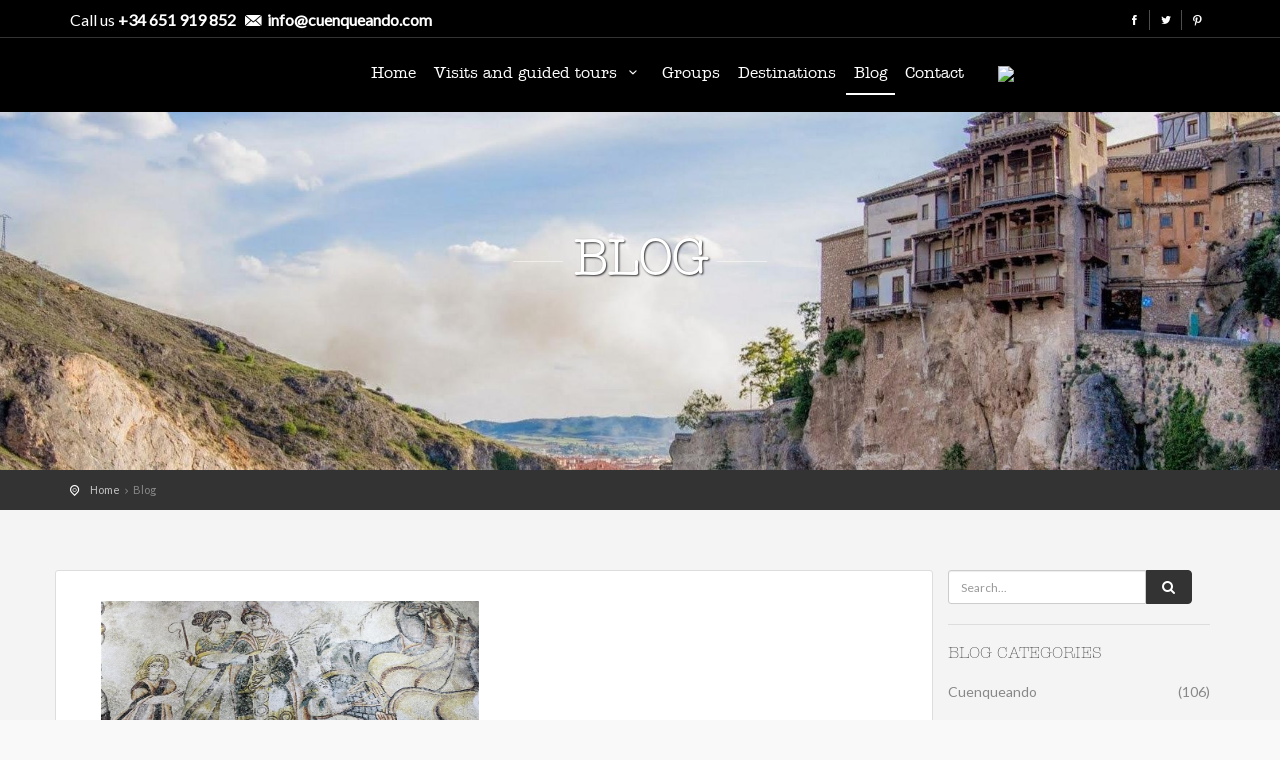

--- FILE ---
content_type: text/html; charset=UTF-8
request_url: https://www.cuenqueando.com/en/blog/etiqueta/642/tour-from-madrid
body_size: 7573
content:


<!DOCTYPE html>
<!--[if IE 8]><html class="ie ie8"> <![endif]-->
<!--[if IE 9]><html class="ie ie9"> <![endif]-->
<html lang="en">

<head>
    <meta charset="utf-8">
    <meta http-equiv="X-UA-Compatible" content="IE=edge">
    <meta name="viewport" content="width=device-width, initial-scale=1">
    
    <title>Blog - Cuenqueando</title>
	<meta name="description" content="Blog - Cuenqueando">
	<meta name="keywords" content="Blog - Cuenqueando">

	<meta name="title" property="og:title" content="Blog - Cuenqueando" />
	<meta property='og:type' content='article'/>
	<meta property="og:description" content="Blog - Cuenqueando" />
	<meta property="article:section" content="Blog de noticias" />
	<meta property="og:url" content="https://www.cuenqueando.com/en/blog/etiqueta/642/tour-from-madrid" />
	<meta property="og:image" content="https://www.cuenqueando.com/statics/pageheader415-1.jpg">
	
		
		
	<meta property="og:locale" content="en_EN"/>
	<meta property="og:site_name" content="Cuenqueando"/>
	<meta name="theme-color" content="#000000">
    <link rel="shortcut icon" href="https://www.cuenqueando.com/favicon.png" type="image/png">
    <link rel="apple-touch-icon" type="image/x-icon" href="https://www.cuenqueando.com/img/apple-touch-icon-57x57-precomposed2.png">
    <link rel="apple-touch-icon" type="image/x-icon" sizes="72x72" href="https://www.cuenqueando.com/img/apple-touch-icon-72x72-precomposed2.png">
    <link rel="apple-touch-icon" type="image/x-icon" sizes="114x114" href="https://www.cuenqueando.com/img/apple-touch-icon-114x114-precomposed2.png">
    <link rel="apple-touch-icon" type="image/x-icon" sizes="144x144" href="https://www.cuenqueando.com/img/apple-touch-icon-144x144-precomposed2.png">
	<link href="https://www.cuenqueando.com/icon-hires.png" rel="icon" sizes="192x192" />
	<link href="https://www.cuenqueando.com/icon-normal.png" rel="icon" sizes="128x128" />
	<meta name="apple-mobile-web-app-capable" content="yes">
	<meta name="apple-mobile-web-app-status-bar-style" content="black">
	<meta name="apple-mobile-web-app-title" content="Cuenqueando">
	<meta name="mobile-web-app-capable" content="yes">
	
    <link href="https://fonts.googleapis.com/css?family=Gochi+Hand|Lato:300,400|Montserrat:400,400i,700,700i" rel="stylesheet">
    <link href="https://www.cuenqueando.com/css/base.css" rel="stylesheet">
    <!--<link rel="stylesheet" type="text/css" href="https://www.cuenqueando.com/rev-slider-files/fonts/pe-icon-7-stroke/css/pe-icon-7-stroke.css">
	<link rel="stylesheet" type="text/css" href="https://www.cuenqueando.com/rev-slider-files/fonts/font-awesome/css/font-awesome.css">-->
    <link rel="stylesheet" type="text/css" href="https://www.cuenqueando.com/rev-slider-files/css/settings.css">
	<link href="https://www.cuenqueando.com/css/tabs_home.css" rel="stylesheet">
    
		<link href="https://www.cuenqueando.com/css/blog.css" rel="stylesheet">
	
		
	<link href="https://www.cuenqueando.com/css/date_time_picker.css" rel="stylesheet">
	<link href="https://www.cuenqueando.com/css/skins/square/grey.css" rel="stylesheet">
	
	<link href="https://www.cuenqueando.com/css/slider-pro.min.css" rel="stylesheet">
	
	<script src='https://www.google.com/recaptcha/api.js'></script>
	<style>
		.tp-caption.NotGeneric-Title,
		.NotGeneric-Title {
			color: rgba(255, 255, 255, 1.00);
			font-size: 70px;
			line-height: 70px;
			font-weight: 800;
			font-style: normal;
			text-decoration: none;
			background-color: transparent;
			border-color: transparent;
			border-style: none;
			border-width: 0px;
			border-radius: 0 0 0 0px
		}

		.tp-caption.NotGeneric-SubTitle,
		.NotGeneric-SubTitle {
			color: rgba(255, 255, 255, 1.00);
			font-size: 13px;
			line-height: 20px;
			font-weight: 500;
			font-style: normal;
			text-decoration: none;
			background-color: transparent;
			border-color: transparent;
			border-style: none;
			border-width: 0px;
			border-radius: 0 0 0 0px;
			letter-spacing: 4px
		}

		.tp-caption.NotGeneric-Icon,
		.NotGeneric-Icon {
			color: rgba(255, 255, 255, 1.00);
			font-size: 30px;
			line-height: 30px;
			font-weight: 400;
			font-style: normal;
			text-decoration: none;
			background-color: rgba(0, 0, 0, 0);
			border-color: rgba(255, 255, 255, 0);
			border-style: solid;
			border-width: 0px;
			border-radius: 0px 0px 0px 0px;
			letter-spacing: 3px
		}

		.tp-caption.NotGeneric-Button,
		.NotGeneric-Button {
			color: rgba(255, 255, 255, 1.00);
			font-size: 14px;
			line-height: 14px;
			font-weight: 500;
			font-style: normal;
			text-decoration: none;
			background-color: rgba(0, 0, 0, 0);
			border-color: rgba(255, 255, 255, 0.50);
			border-style: solid;
			border-width: 1px;
			border-radius: 0px 0px 0px 0px;
			letter-spacing: 3px
		}

		.tp-caption.NotGeneric-Button:hover,
		.NotGeneric-Button:hover {
			color: #FFF!important;
			text-decoration: none;
			background-color: transparent!important;
			border-color: rgba(255, 255, 255, 1.00)!important;
			border-style: solid!important;
			border-width: 2px!important;
			box-shadow:2px 2px 2px #111;
		}
	</style>

    <!--[if lt IE 9]>
      <script src="js/html5shiv.min.js"></script>
      <script src="js/respond.min.js"></script>
    <![endif]-->
	

	<script async src="https://www.googletagmanager.com/gtag/js?id=UA-116757489-9"></script>
	<script>
	  window.dataLayer = window.dataLayer || [];
	  function gtag(){dataLayer.push(arguments);}
	  gtag('js', new Date());

	  gtag('config', 'UA-116757489-9');
	</script>

	

</head>

<body>

    <div class="layer"></div>

    <header>
        <div id="top_line">
            <div class="container">
                <div class="row">
                    <div class="col-md-8 col-sm-12 col-xs-12" style="font-size:16px;">
						Call us <strong><a style="color:#FFF;" href="tel:+34 651 919 852">+34 651 919 852</a></strong>
						&nbsp;<i class="ml-20 icon-email"></i><strong> <a style="color:#FFF;" href="mailto:info@cuenqueando.com">info@cuenqueando.com</a></strong>
					</div>
					
				
					<div class="col-md-4 col-sm-6 col-xs-6">
                        <ul id="top_links">
                            
												
							<li><a target="_blank" href="https://www.facebook.com/viajescuenqueando/"><i class="icon-facebook"></i></a></li>
							
													
							<li><a target="_blank" href="https://twitter.com/cuenqueando"><i class="icon-twitter"></i></a></li>
							
													
							<li><a target="_blank" href="https://es.pinterest.com/cuenqueando/"><i class="icon-pinterest"></i></a></li>
							
							                            
                        </ul>
                    </div>
					
                    
                    <div class="col-md-6 col-sm-6 col-xs-6">
                        <ul style="display:none;" id="top_links">
                            <li>
                                <div class="dropdown dropdown-access">
                                    <li class="flag"><a  href="https://www.cuenqueando.com/es/blog"><img src='https://www.cuenqueando.com/img/lang_es.png' width="20px"> ES</a></li>
                                    <li class="flag"><a class='active' href="https://www.cuenqueando.com/en/blog"><img src='https://www.cuenqueando.com/img/lang_en.png' width="20px"> EN</a></li>
                                    <li class="flag"><a  href="https://www.cuenqueando.com/pt/blog"><img src='https://www.cuenqueando.com/img/lang_pt.png' width="20px"> PT</a></li>
                                </div><!-- End Dropdown access -->
                            </li>
                           
                        </ul>
                    </div>
                </div>
            </div>
        </div>
        
        <div class="container">
            <div class="row">
                <div class="col-md-3 col-sm-3 col-xs-3">
                    <div id="logo_home">
                    	<h1><a href="https://www.cuenqueando.com/en" title="Cuenqueando travel template">Cuenqueando</a></h1>
                    </div>
                </div>
                <nav class="col-md-9 col-sm-9 col-xs-9">
                    <a class="cmn-toggle-switch cmn-toggle-switch__htx open_close" href="javascript:void(0);"><span>Menu mobile</span></a>
                    <div class="main-menu">
                        <div id="header_menu">
                            <img src="https://www.cuenqueando.com/img/logo-admin.png" width="160" height="34" alt="Cuenqueando" data-retina="true">
                        </div>
                        <a href="#" class="open_close" id="close_in"><i class="icon_set_1_icon-77"></i></a>
                        <ul>
                            <li class="">
                                <a href="https://www.cuenqueando.com/en" >Home </a>
                            </li>

							
                            <li class="submenu ">
                                <a href="javascript:void(0);" class="show-submenu">Visits and guided tours <i class="icon-down-open-mini"></i></a>
                                <ul>
                                    
																		
											<li><a style="color:#000!important;" href="https://www.cuenqueando.com/en/tours/cuenca">Departure from Cuenca</a>
											
																								
																							</li>
																					
																			
											<li><a style="color:#000!important;" href="https://www.cuenqueando.com/en/tours/desde-madrid">Departure from Desde Madrid</a>
											
																								
																							</li>
																					
																			
											<li><a style="color:#000!important;" href="https://www.cuenqueando.com/en/tours/huete">Departure from Huete</a>
											
																								
																							</li>
																					
																			
											<li><a style="color:#000!important;" href="https://www.cuenqueando.com/en/tours/otros-destinos">Departure from Otros destinos</a>
											
																								
																							</li>
																					
										                                    
                                </ul>
                            </li>
																				
                            
														
							<li class="">
                                <a href="https://www.cuenqueando.com/en/grupos" >Groups </a>
                            </li>
							
							<li class="">
                                <a href="https://www.cuenqueando.com/en/destinos" >Destinations </a>
                            </li>
														
                            <li class=" active ">
                                <a href="https://www.cuenqueando.com/en/blog" >Blog </a>
                            </li>
							
                            <li class="">
                                <a href="https://www.cuenqueando.com/en/contacto" >Contact </a>
							</li>
							
														
								<li>
									<a href="https://www.cuenqueando.com/es/blog" > <img src="https://www.cuenqueando.com/img/flags/es.png" width="22px" style="margin: 0em 1em;"> </a>
								</li>
							
														
							
                        </ul>
                    </div>
                    
                </nav>
            </div>
        </div>
	</header>
	
		<div style="display:none;" id="socialside">
	
	<li><a target="_blank" href="https://www.facebook.com/viajescuenqueando/"><i class="icon-facebook"></i></a></li>
	
	
	<li><a target="_blank" href="https://twitter.com/cuenqueando"><i class="icon-twitter"></i></a></li>
	
	
	<li><a target="_blank" href="https://es.pinterest.com/cuenqueando/"><i class="icon-pinterest"></i></a></li>
	
					
	</div>
	
<section class="parallax-window" data-parallax="scroll" data-image-src="https://www.cuenqueando.com/statics/pageheader415-1.jpg" data-natural-width="1400" data-natural-height="470">
		<div class="parallax-content-1">
			<div class="animated fadeInDown">
				<h1>Blog</h1>
				<p></p>
			</div>
		</div>
	</section>
	<!-- End section -->

	<main>
		<div id="position">
			<div class="container">
				<ul>
					<li><a href="https://www.cuenqueando.com/en">Home</a>
					</li>
					
					<li>Blog</li>
				</ul>
			</div>
		</div>
		<!-- End position -->
		
		<div class="container margin_60">
			<div class="row">
			
				<div class="col-md-9 col-xs-12 col-xs-offset-0">
					<div class="row box_style_1">
						
												
						
						<div class="col-md-6 col-xs-12 post">
														<a href="https://www.cuenqueando.com/en/blog/486/tour-of-the-roman-empire-from-madrid" title="Tour of the Roman Empire from Madrid">
								<img width="100%" src="https://www.cuenqueando.com/statics/post486-1.jpg" alt="Tour of the Roman Empire from Madrid" class="img-responsive">
							</a>
														<div class="post_info clearfix">
								<div class="post-left">
									<ul>
										<li><i class="icon-calendar-empty"></i> publicado <span>16.02.2023</span>
										</li>
										<li><i class="icon-inbox-alt"></i> por <a href="#">Cuenqueando</a>
										</li>

																				<li>

										
											<i class="icon-tag"></i> <a class="tag_link" href="https://www.cuenqueando.com/en/blog/etiqueta/639/tour-desde-madrid">tour desde Madrid</a><a class="tag_link" href="https://www.cuenqueando.com/en/blog/etiqueta/640/arqueologia">arqueologia</a><a class="tag_link" href="https://www.cuenqueando.com/en/blog/etiqueta/641/tour">tour</a><a class="tag_link" href="https://www.cuenqueando.com/en/blog/etiqueta/642/tour-from-madrid">tour from Madrid</a>										</li>

																				
									</ul>
								</div>
								
							</div>
							<a href="https://www.cuenqueando.com/en/blog/486/tour-of-the-roman-empire-from-madrid" title="Tour of the Roman Empire from Madrid"><h2>Tour of the Roman Empire from Madrid</h2></a>
							<p>We are opening with an exclusive tour of Cuenqueando through a trip to the Roman Empire!

After the success of the Cuenca Tour, the only regular</p>
							<a href="https://www.cuenqueando.com/en/blog/486/tour-of-the-roman-empire-from-madrid" class="btn_1">Keep reading</a>
						</div>
						<!-- end post -->

						
						
						
					</div>
					<!-- end box style -->
					<hr>

					<div class="col-md-12 text-center">
						<ul class="pagination">

														
										

													</ul>
						<!-- end pagination-->
					</div>
				</div>
				
                
                <aside class="col-md-3 col-xs-12 add_bottom_30">

					<div class="widget">
						<div class="input-group">
							<form method="POST" action="https://www.cuenqueando.com/en/blog" style="display:inline-flex;">
							<input type="text" class="form-control" name="s" value="" placeholder="Search...">
							<span class="input-group-btn">
							<button class="btn btn-default" type="submit" name="button_s" style="margin-left:0;"><i class="icon-search"></i></button>
							</form>
						</span>
						</div>
						<!-- /input-group -->
					</div>
					<!-- End Search -->
					<hr>
					<div class="widget" id="cat_blog">
						<h4>Blog categories</h4>
						<ul>

                                                <li>
                            <a href="https://www.cuenqueando.com/en/blog/categoria/1/cuenqueando">Cuenqueando                            <span style="float:right;">(106)</span>
                            </a>
                        </li>
                                                </ul>
					</div>
					<!-- End widget -->

					<hr>

					<div class="widget">
						<h4>Visits and guided <span>tours</span></h4>
						

						
							
								<div class="row">
								<div class="col-md-2">
									<a href="https://www.cuenqueando.com/en/tours/huete/44/sanabrio-cave-in-huete"><img src="https://www.cuenqueando.com/statics/tour44-3.jpg" style="width:32px;margin-top:5px;margin-bottom: 8px;"> </a>
								</div>
								<div class="col-md-10" style="padding-top:2px;">
									<a href="https://www.cuenqueando.com/en/tours/huete/44/sanabrio-cave-in-huete">Sanabrio Cave in Huete </a>
								</div>
								
								</div>
							
						
							
								<div class="row">
								<div class="col-md-2">
									<a href="https://www.cuenqueando.com/en/tours/desde-madrid/17/excursion-to-cuenca-from-madrid-with-ent"><img src="https://www.cuenqueando.com/statics/tour17-3.jpg" style="width:32px;margin-top:5px;margin-bottom: 8px;"> </a>
								</div>
								<div class="col-md-10" style="padding-top:2px;">
									<a href="https://www.cuenqueando.com/en/tours/desde-madrid/17/excursion-to-cuenca-from-madrid-with-ent">Excursion to Cuenca from Madrid with entrance to the Hanging Houses </a>
								</div>
								
								</div>
							
						
							
								<div class="row">
								<div class="col-md-2">
									<a href="https://www.cuenqueando.com/en/tours/otros-destinos/94/"><img src="https://www.cuenqueando.com/statics/tour94-3.jpg" style="width:32px;margin-top:5px;margin-bottom: 8px;"> </a>
								</div>
								<div class="col-md-10" style="padding-top:2px;">
									<a href="https://www.cuenqueando.com/en/tours/otros-destinos/94/"> </a>
								</div>
								
								</div>
							
						
							
								<div class="row">
								<div class="col-md-2">
									<a href="https://www.cuenqueando.com/en/tours/huete/45/guided-visit-to-huete-monumental-city"><img src="https://www.cuenqueando.com/statics/tour45-3.jpg" style="width:32px;margin-top:5px;margin-bottom: 8px;"> </a>
								</div>
								<div class="col-md-10" style="padding-top:2px;">
									<a href="https://www.cuenqueando.com/en/tours/huete/45/guided-visit-to-huete-monumental-city">Guided visit to Huete Monumental City </a>
								</div>
								
								</div>
							
						
							
								<div class="row">
								<div class="col-md-2">
									<a href="https://www.cuenqueando.com/en/tours/desde-madrid/95/"><img src="https://www.cuenqueando.com/statics/tour95-3.jpg" style="width:32px;margin-top:5px;margin-bottom: 8px;"> </a>
								</div>
								<div class="col-md-10" style="padding-top:2px;">
									<a href="https://www.cuenqueando.com/en/tours/desde-madrid/95/"> </a>
								</div>
								
								</div>
							
						
							
								<div class="row">
								<div class="col-md-2">
									<a href="https://www.cuenqueando.com/en/tours/desde-madrid/14/day-tour-to-cuenca-and-the-enchanted-cit"><img src="https://www.cuenqueando.com/statics/tour14-3.jpg" style="width:32px;margin-top:5px;margin-bottom: 8px;"> </a>
								</div>
								<div class="col-md-10" style="padding-top:2px;">
									<a href="https://www.cuenqueando.com/en/tours/desde-madrid/14/day-tour-to-cuenca-and-the-enchanted-cit">Day tour to Cuenca and the Enchanted City from Madrid </a>
								</div>
								
								</div>
							
						
							
								<div class="row">
								<div class="col-md-2">
									<a href="https://www.cuenqueando.com/en/tours/huete/43/huete-ethnographic-route"><img src="https://www.cuenqueando.com/statics/tour43-3.jpg" style="width:32px;margin-top:5px;margin-bottom: 8px;"> </a>
								</div>
								<div class="col-md-10" style="padding-top:2px;">
									<a href="https://www.cuenqueando.com/en/tours/huete/43/huete-ethnographic-route">Huete Ethnographic Route </a>
								</div>
								
								</div>
							
						
							
								<div class="row">
								<div class="col-md-2">
									<a href="https://www.cuenqueando.com/en/tours/desde-madrid/69/roman-empire-tour-from-madrid-segobriga-"><img src="https://www.cuenqueando.com/statics/tour69-3.jpg" style="width:32px;margin-top:5px;margin-bottom: 8px;"> </a>
								</div>
								<div class="col-md-10" style="padding-top:2px;">
									<a href="https://www.cuenqueando.com/en/tours/desde-madrid/69/roman-empire-tour-from-madrid-segobriga-">Roman Empire Tour from Madrid: Segóbriga, Noheda and Lapis Specularis Mines </a>
								</div>
								
								</div>
							
						
							
								<div class="row">
								<div class="col-md-2">
									<a href="https://www.cuenqueando.com/en/tours/cuenca/22/excursion-to-the-enchanted-city-with-tra"><img src="https://www.cuenqueando.com/statics/tour22-3.jpg" style="width:32px;margin-top:5px;margin-bottom: 8px;"> </a>
								</div>
								<div class="col-md-10" style="padding-top:2px;">
									<a href="https://www.cuenqueando.com/en/tours/cuenca/22/excursion-to-the-enchanted-city-with-tra">Excursion to the Enchanted City with transport </a>
								</div>
								
								</div>
							
						
							
								<div class="row">
								<div class="col-md-2">
									<a href="https://www.cuenqueando.com/en/tours/desde-madrid/33/don-quixote-tour"><img src="https://www.cuenqueando.com/statics/tour33-3.jpg" style="width:32px;margin-top:5px;margin-bottom: 8px;"> </a>
								</div>
								<div class="col-md-10" style="padding-top:2px;">
									<a href="https://www.cuenqueando.com/en/tours/desde-madrid/33/don-quixote-tour">Don Quixote Tour </a>
								</div>
								
								</div>
							
												
					</div>
					<!-- End widget -->
					<hr>
					<div class="widget tags">
						<h4>Tags</h4>

												<a href="https://www.cuenqueando.com/en/blog/etiqueta/617/hiking">hiking</a>
												<a href="https://www.cuenqueando.com/en/blog/etiqueta/616/la-alcarria">La Alcarria</a>
												<a href="https://www.cuenqueando.com/en/blog/etiqueta/625/hostel">hostel</a>
												<a href="https://www.cuenqueando.com/en/blog/etiqueta/629/cheap-hotels">cheap hotels</a>
												<a href="https://www.cuenqueando.com/en/blog/etiqueta/630/hotels">hotels</a>
												<a href="https://www.cuenqueando.com/en/blog/etiqueta/641/tour">tour</a>
												<a href="https://www.cuenqueando.com/en/blog/etiqueta/642/tour-from-madrid">tour from Madrid</a>
												<a href="https://www.cuenqueando.com/en/blog/etiqueta/648/tasting">tasting</a>
												<a href="https://www.cuenqueando.com/en/blog/etiqueta/649/trail">trail</a>
												<a href="https://www.cuenqueando.com/en/blog/etiqueta/650/alcarria">Alcarria</a>
												<a href="https://www.cuenqueando.com/en/blog/etiqueta/655/christmas">Christmas</a>
												<a href="https://www.cuenqueando.com/en/blog/etiqueta/656/ice-rink">ice rink</a>
												<a href="https://www.cuenqueando.com/en/blog/etiqueta/659/mushrooms">mushrooms</a>
												<a href="https://www.cuenqueando.com/en/blog/etiqueta/660/mycology">mycology</a>
												<a href="https://www.cuenqueando.com/en/blog/etiqueta/729/mycological-routes">mycological routes</a>
												<a href="https://www.cuenqueando.com/en/blog/etiqueta/790/celtiberian">Celtiberian</a>
												<a href="https://www.cuenqueando.com/en/blog/etiqueta/795/lapis-specularis">lapis specularis</a>
												<a href="https://www.cuenqueando.com/en/blog/etiqueta/798/roman-mines">roman mines</a>
												<a href="https://www.cuenqueando.com/en/blog/etiqueta/814/huete">Huete</a>
												<a href="https://www.cuenqueando.com/en/blog/etiqueta/818/towns">towns</a>
												<a href="https://www.cuenqueando.com/en/blog/etiqueta/869/aquarius">Aquarius</a>
												<a href="https://www.cuenqueando.com/en/blog/etiqueta/876/pride">pride</a>
												<a href="https://www.cuenqueando.com/en/blog/etiqueta/871/lgtbiq+">LGTBIQ+</a>
												<a href="https://www.cuenqueando.com/en/blog/etiqueta/872/j-b">J&B</a>
												<a href="https://www.cuenqueando.com/en/blog/etiqueta/888/restaurants">restaurants</a>
												<a href="https://www.cuenqueando.com/en/blog/etiqueta/889/terraces">terraces</a>
												<a href="https://www.cuenqueando.com/en/blog/etiqueta/890/gastronomy">gastronomy</a>
												<a href="https://www.cuenqueando.com/en/blog/etiqueta/904/guided-visits">Guided visits</a>
												<a href="https://www.cuenqueando.com/en/blog/etiqueta/905/museums">museums</a>
												<a href="https://www.cuenqueando.com/en/blog/etiqueta/906/free-for-children">free for children</a>
												<a href="https://www.cuenqueando.com/en/blog/etiqueta/910/truffle">Truffle</a>
												<a href="https://www.cuenqueando.com/en/blog/etiqueta/911/truffletourism">Truffletourism</a>
												<a href="https://www.cuenqueando.com/en/blog/etiqueta/909/gourmet">gourmet</a>
												<a href="https://www.cuenqueando.com/en/blog/etiqueta/513/cuenca">Cuenca</a>
												<a href="https://www.cuenqueando.com/en/blog/etiqueta/936/guided-visit">Guided visit</a>
												<a href="https://www.cuenqueando.com/en/blog/etiqueta/934/unesco">UNESCO</a>
												<a href="https://www.cuenqueando.com/en/blog/etiqueta/941/huete-land">Huete land</a>
												<a href="https://www.cuenqueando.com/en/blog/etiqueta/955/cuenca-mountain-range">Cuenca mountain Range</a>
												<a href="https://www.cuenqueando.com/en/blog/etiqueta/957/where-to-eat">where to eat</a>
												<a href="https://www.cuenqueando.com/en/blog/etiqueta/727/serrania-de-cuenca">Serranía de Cuenca</a>
												<a href="https://www.cuenqueando.com/en/blog/etiqueta/982/nature">nature</a>
												<a href="https://www.cuenqueando.com/en/blog/etiqueta/983/enchanted-city">Enchanted City</a>
												<a href="https://www.cuenqueando.com/en/blog/etiqueta/976/torcas">Torcas</a>
												<a href="https://www.cuenqueando.com/en/blog/etiqueta/977/las-majadas">Las Majadas</a>
												<a href="https://www.cuenqueando.com/en/blog/etiqueta/986/cuervo-river">Cuervo River</a>
												<a href="https://www.cuenqueando.com/en/blog/etiqueta/987/pathways">Pathways</a>
												<a href="https://www.cuenqueando.com/en/blog/etiqueta/991/charming-hotels">charming hotels</a>
												<a href="https://www.cuenqueando.com/en/blog/etiqueta/992/accommodation">accommodation</a>
												<a href="https://www.cuenqueando.com/en/blog/etiqueta/998/roman-villa-">Roman Villa </a>
												<a href="https://www.cuenqueando.com/en/blog/etiqueta/995/noheda">Noheda</a>
												<a href="https://www.cuenqueando.com/en/blog/etiqueta/1000/mosaics">mosaics</a>
												<a href="https://www.cuenqueando.com/en/blog/etiqueta/1001/archaeological-site">archaeological site</a>
												<a href="https://www.cuenqueando.com/en/blog/etiqueta/1006/archaelogical-sites">Archaelogical sites</a>
												<a href="https://www.cuenqueando.com/en/blog/etiqueta/1007/archaeology">archaeology</a>
												<a href="https://www.cuenqueando.com/en/blog/etiqueta/1008/roman-empire">Roman Empire</a>
												<a href="https://www.cuenqueando.com/en/blog/etiqueta/1018/cuenca-in-3-days">Cuenca in 3 days</a>
												<a href="https://www.cuenqueando.com/en/blog/etiqueta/1024/cuenca-accommodations">Cuenca accommodations</a>
												<a href="https://www.cuenqueando.com/en/blog/etiqueta/1025/boutique-hotel">Boutique hotel</a>
												<a href="https://www.cuenqueando.com/en/blog/etiqueta/1029/guided-tours">guided tours</a>
												<a href="https://www.cuenqueando.com/en/blog/etiqueta/1038/cheese">cheese</a>
												<a href="https://www.cuenqueando.com/en/blog/etiqueta/1039/manchego-cheese">Manchego cheese</a>
												<a href="https://www.cuenqueando.com/en/blog/etiqueta/1042/lgtbi-rural">LGTBI Rural</a>
												<a href="https://www.cuenqueando.com/en/blog/etiqueta/1041/lgtbi-">LGTBI </a>
												<a href="https://www.cuenqueando.com/en/blog/etiqueta/1049/plans-with-children">Plans with children</a>
												<a href="https://www.cuenqueando.com/en/blog/etiqueta/1050/lapis-sepecularis">Lapis sepecularis</a>
												<a href="https://www.cuenqueando.com/en/blog/etiqueta/1055/workshops">workshops</a>
												<a href="https://www.cuenqueando.com/en/blog/etiqueta/1057/archeology">archeology</a>
												<a href="https://www.cuenqueando.com/en/blog/etiqueta/1068/lavender">lavender</a>
												<a href="https://www.cuenqueando.com/en/blog/etiqueta/1069/lavender-visits">lavender visits</a>
												<a href="https://www.cuenqueando.com/en/blog/etiqueta/1070/lavender-fields">lavender fields</a>
												<a href="https://www.cuenqueando.com/en/blog/etiqueta/1125/cuenca-cathedral">Cuenca cathedral</a>
												<a href="https://www.cuenqueando.com/en/blog/etiqueta/1156/wine-tourism">wine tourism</a>
												<a href="https://www.cuenqueando.com/en/blog/etiqueta/1157/wineries">wineries</a>
												<a href="https://www.cuenqueando.com/en/blog/etiqueta/1216/alarcon">Alarcon</a>
												<a href="https://www.cuenqueando.com/en/blog/etiqueta/1246/natural-pools">natural pools</a>
												<a href="https://www.cuenqueando.com/en/blog/etiqueta/1389/best-plans">best plans</a>
												<a href="https://www.cuenqueando.com/en/blog/etiqueta/1391/abstract-art">Abstract Art</a>
												<a href="https://www.cuenqueando.com/en/blog/etiqueta/1392/spa">spa</a>
												<a href="https://www.cuenqueando.com/en/blog/etiqueta/975/ciudad-encantada">Ciudad Encantada</a>
												<a href="https://www.cuenqueando.com/en/blog/etiqueta/1396/tours">tours</a>
												<a href="https://www.cuenqueando.com/en/blog/etiqueta/1404/gastro">gastro</a>
												<a href="https://www.cuenqueando.com/en/blog/etiqueta/1401/tarancon">Tarancon</a>
												<a href="https://www.cuenqueando.com/en/blog/etiqueta/1403/feracam">FERACAM</a>
												<a href="https://www.cuenqueando.com/en/blog/etiqueta/1412/holy-week">holy week</a>
												<a href="https://www.cuenqueando.com/en/blog/etiqueta/1414/world-heritage-city">World Heritage City</a>
												<a href="https://www.cuenqueando.com/en/blog/etiqueta/1489/landscape">landscape</a>
												<a href="https://www.cuenqueando.com/en/blog/etiqueta/1490/excursions">excursions</a>
												<a href="https://www.cuenqueando.com/en/blog/etiqueta/1492/sustainable-tourism">sustainable tourism</a>
												<a href="https://www.cuenqueando.com/en/blog/etiqueta/1555/route-of-the-faces">Route of the Faces</a>
												<a href="https://www.cuenqueando.com/en/blog/etiqueta/1552/buendia">Buendia</a>
												<a href="https://www.cuenqueando.com/en/blog/etiqueta/1560/segobriga">Segobriga</a>
												<a href="https://www.cuenqueando.com/en/blog/etiqueta/1572/ucles-monastery">Ucles Monastery</a>
												<a href="https://www.cuenqueando.com/en/blog/etiqueta/1585/el-quijote">El Quijote</a>
											</div>
					<!-- End widget -->

				</aside>			</div>
			<!-- End row-->
		</div>
		<!-- End container -->
	</main>
	<!-- End main -->

    <footer class="" style="background:#000;">
        <div class="container">
            <div class="row">
                				
				<div class="col-md-3 col-sm-3">
                    <h3>Do you have any doubts?</h3>
                    <a href="tel://+34 651 919 852" id="phone">+34 651 919 852</a>
                    <a href="mailto:info@cuenqueando.com" id="email_footer">info@cuenqueando.com</a>
                    <a href="https://api.whatsapp.com/send?phone=34651919852&text=Contacto%20web%20Cuenqueando" id="chat_footer">We should talk through whatsapp?</a>
					<p><img src="https://www.cuenqueando.com/img/payments.png" width="231" height="30" alt="Image" data-retina="true" class="img-responsive">
					</p>
                </div>
                
				<div class="col-md-3 col-sm-3">
                    <h3>Links</h3>
                    <ul>
					  <li><a href="https://www.cuenqueando.com/en/contacto">Contact</a></li>
                      <li><a href="https://www.cuenqueando.com/en/terms-and-conditions">Terms & conditions</a></li>
                      <li><a href="https://www.cuenqueando.com/en/legal-notice">Legal notice</a></li>
                      <li><a href="https://www.cuenqueando.com/en/cookies-policy">Cookies policy</a></li>
					  <li><a href="https://www.cuenqueando.com/en/privacy-policy">privacy policy</a></li>
                        
                    </ul>
                </div>
				
				<div class="col-md-3 col-sm-3">
                    <h3>Visits and guided tours</h3>
                    <ul>

						                        <li><a href="https://www.cuenqueando.com/en/tours/cuenca">Departure from Cuenca</a></li>
						                        <li><a href="https://www.cuenqueando.com/en/tours/desde-madrid">Departure from Desde Madrid</a></li>
						                        <li><a href="https://www.cuenqueando.com/en/tours/huete">Departure from Huete</a></li>
						                        <li><a href="https://www.cuenqueando.com/en/tours/otros-destinos">Departure from Otros destinos</a></li>
						                        
                    </ul>
                </div>
                
                <div class="col-md-3 col-sm-6" id="newsletter">
					<h3>Newsletter</h3>
					<p>Receive all our news and offers.</p>

					<!-- Begin Mailchimp Signup Form -->
					<link href="//cdn-images.mailchimp.com/embedcode/slim-10_7.css" rel="stylesheet" type="text/css">
					<style type="text/css">
						#mc_embed_signup{background:#fff; clear:left; font:14px Helvetica,Arial,sans-serif; }
						/* Add your own Mailchimp form style overrides in your site stylesheet or in this style block.
						We recommend moving this block and the preceding CSS link to the HEAD of your HTML file. */
					</style>
					<div id="mc_embed_signup">
					<form action="https://cuenqueando.us9.list-manage.com/subscribe/post?u=7de7c8aeff42dfaeb114e8781&amp;id=d3d45a8e86" style="background-color:#000;padding:0;margin:0" method="post" id="mc-embedded-subscribe-form" name="mc-embedded-subscribe-form" class="validate" target="_blank" novalidate>
					<div id="mc_embed_signup_scroll">
					
					<input type="email" style="width:100%;" value="" name="EMAIL" class="email" id="mce-EMAIL" placeholder="email address" required>
					<!-- real people should not fill this in and expect good things - do not remove this or risk form bot signups-->
					<div style="position: absolute; left: -5000px;" aria-hidden="true"><input type="text" name="b_7de7c8aeff42dfaeb114e8781_d3d45a8e86" tabindex="-1" value=""></div>
					
					<div class="clear"><input type="submit" value="Suscríbete!" name="subscribe" id="mc-embedded-subscribe" class="button"></div>
					<small>Si te suscríbes desde este formulario, aceptas las comunicaciones comerciales vía email por parte de Cuenqueando. En todo momento podrás ejercer tu derecho de rectificación o cancelación de la suscripción.</small>
					</div>


									</div>

            </div><!-- End row -->
            </div><!-- End row -->

			<div class="row">

				<div class="col-md-6 col-xs-12">
								
					<img style="width:100%;margin-top:1em;" src="https://www.cuenqueando.com/img/logos-proyecto-financiado.png" usemap="#image-map">

					<map name="image-map">
						<area target="_blank" alt="Unión Europea" title="Unión Europea" href="https://ec.europa.eu/agriculture/rural-development-2014-2020_es" coords="337,769,337,552,1232,550,1234,769" shape="poly">
					</map>
	
					<!--<img style="margin:3em auto;" width="100%" src="https://www.cuenqueando.com/img/logos-proyecto-financiado.png"-->
				</div>

				<div class="col-md-3 col-xs-12" style="padding-top:1em;padding-bottom:3em;">
					<div id="fb-root"></div>
					<script async defer crossorigin="anonymous" src="https://connect.facebook.net/es_ES/sdk.js#xfbml=1&version=v3.3"></script>

					<div class="fb-page" data-href="https://www.facebook.com/viajescuenqueando/" data-tabs="timeline" data-width="400" data-height="426" data-small-header="false" data-adapt-container-width="true" data-hide-cover="false" data-show-facepile="true"><blockquote cite="https://www.facebook.com/viajescuenqueando/" class="fb-xfbml-parse-ignore"><a href="https://www.facebook.com/viajescuenqueando/">cuenqueando</a></blockquote></div>
				</div>
				
				<div class="col-md-3 col-xs-12" style="padding-top:1em;padding-bottom:3em;">
					<div class="instagram_card clearfix">
						<h4 class="">Instagram <strong>@cuenqueando</strong></h4>
						<div class="instagram-fee">
							<div class="row">
															</div>
							
						</div>
					</div>
				</div>

			</div>


            <div class="row">
                
                    <div id="social_footer">
					
											
						
						<ul>
						
													
							<li><a target="_blank" href="https://www.facebook.com/viajescuenqueando/"><i class="icon-facebook"></i></a></li>
							
													
							<li><a target="_blank" href="https://twitter.com/cuenqueando"><i class="icon-twitter"></i></a></li>
							
													
							<li><a target="_blank" href="https://es.pinterest.com/cuenqueando/"><i class="icon-pinterest"></i></a></li>
							
														
							
						</ul>
								
							
                        <p>© Cuenqueando 2025 <small>    Desarrollado por <a target="_blank" style="color: #fff!important;" href="https://www.serparalelo.com">SerParalelo</a></small></p>
                    </div>
                
            </div><!-- End row -->
        </div><!-- End container -->
    </footer><!-- End footer -->

<div id="toTop"></div><!-- Back to top button -->


	
	

<!-- Common scripts -->
<script src="https://www.cuenqueando.com/js/jquery-2.2.4.min.js"></script>
<script src="https://www.cuenqueando.com/js/common_scripts_min.js"></script>
<script src="https://www.cuenqueando.com/js/custom.js"></script>
<script src="https://www.cuenqueando.com/js/functions.js"></script>

<script src="https://www.cuenqueando.com/js/simple-slider.js"></script>

	

	
<!-- SLIDER REVOLUTION SCRIPTS  -->

<script src="https://www.cuenqueando.com/js/jquery.rwdImageMaps.min.js"></script>

<script>
$(document).ready(function(e) {
    $('img[usemap]').rwdImageMaps();
});
</script>


	

		
	
	
	
	
	<!--<script src="https://www.cuenqueando.com/js/notify_func.js"></script>-->
    <script src="https://www.cuenqueando.com/js/icheck.js"></script>
	<script>
		$('input').iCheck({
			checkboxClass: 'icheckbox_square-grey',
			radioClass: 'iradio_square-grey'
		});
	</script>

	
		
	
	
		
	
	
</body>

</html>

--- FILE ---
content_type: text/css
request_url: https://www.cuenqueando.com/css/base.css
body_size: 214
content:
@import url("bootstrap.min.css"); 						        							/* Main Bootstrap */
@import url("animate.min.css");																/* Animate On Page Scroll */
@import url("style.css");																	/* Main theme styles */
@import url("menu.css");																	/* Menu styles */
@import url("responsive.css");																/* Responsive */
@import url("fontello/css/all-fontello.min.css");											/* Icon pack */
/*@import url("icon_restaurant/css/icon_restaurants.min.css");	*/							/* Icon pack */
/*@import url("new_icons/css/icon_set_all.min.css");		*/							        /* Icon pack */
@import url("magnific-popup.css");															/* Lightbox & dialog script */
@import url("pop_up.css");															        /* Popup Advertising */
@import url("custom.css");																	/* We suggest to place here your css in order to simply update the item */


--- FILE ---
content_type: application/javascript
request_url: https://www.cuenqueando.com/js/custom.js
body_size: -64
content:
function goBack() {
    window.history.back();
}



--- FILE ---
content_type: application/javascript
request_url: https://www.cuenqueando.com/js/functions.js
body_size: 3271
content:
/* ==============================================
	Preload
=============================================== */
$(window).load(function () { // makes sure the whole site is loaded
	$('#status').fadeOut(); // will first fade out the loading animation
	$('#preloader').delay(350).fadeOut('slow'); // will fade out the white DIV that covers the website.
	$('body').delay(350).css({
		'overflow': 'visible'
	});
	$(window).scroll();
})

/* ==============================================
	Sticky nav
=============================================== */
$(window).scroll(function () {
	'use strict';
	if ($(this).scrollTop() > 1) {
		$('header').addClass("sticky");
		$('#socialside').fadeIn();
	} else {
		$('header').removeClass("sticky");
		$('#socialside').fadeOut();
	}
});

/* ==============================================
	Menu
=============================================== */
$('a.open_close').on("click", function () {
	$('.main-menu').toggleClass('show');
	$('.layer').toggleClass('layer-is-visible');
});
$('a.show-submenu').on("click", function () {
	$(this).next().toggleClass("show_normal");
});
$('a.show-submenu-mega').on("click", function () {
	$(this).next().toggleClass("show_mega");
});
if ($(window).width() <= 480) {
	$('a.open_close').on("click", function () {
		$('.cmn-toggle-switch').removeClass('active')
	});
}


	/* Collapse filters */
	if ($(this).width() < 991) {
		$('.collapse#collapseFilters').removeClass('in');
		$('.collapse#collapseFilters').addClass('out');
	} else {
		$('.collapse#collapseFilters').removeClass('out');
		$('.collapse#collapseFilters').addClass('in');
	}


/* ==============================================
	Overaly mask form + incrementer
=============================================== */
$('.expose').on("click", function (e) {
	"use strict";
	$(this).css('z-index', '4');
	$('#overlay').fadeIn(300);
});
$('#overlay').click(function (e) {
	"use strict";
	$('#overlay').fadeOut(300, function () {
		$('.expose').css('z-index', '3');
	});
});

/* ==============================================
	Common
=============================================== */
/* Tooltip */
$('.tooltip-1').tooltip({
	html: true
});

/* Accordion */
function toggleChevron(e) {
	$(e.target)
		.prev('.panel-heading')
		.find("i.indicator")
		.toggleClass('icon-plus icon-minus');
}
$('.panel-group').on('hidden.bs.collapse shown.bs.collapse', toggleChevron);

/* Button show/hide map */
$(".btn_map").on("click", function () {
	var el = $(this);
	el.text() == el.data("text-swap") ? el.text(el.data("text-original")) : el.text(el.data("text-swap"));
});

/* Animation on scroll */
new WOW().init();

/* Video modal dialog + Parallax + Scroll to top + Incrementer */
$(function () {
	'use strict';
	$('.video').magnificPopup({
		type: 'iframe'
	}); /* video modal*/
	$('.parallax-window').parallax({zIndex:1}); /* Parallax modal*/
	// Image popups

	$('.magnific-gallery').each(function () {
		$(this).magnificPopup({
			delegate: 'a',
			type: 'image',
			gallery: {
				enabled: true
			}
		});
	});

	$('.dropdown-menu').on("click", function (e) {
		e.stopPropagation();
	}); /* top drodown prevent close*/

	$('ul#top_tools li .dropdown').hover(function () {
		$(this).find('.dropdown-menu').stop(true, true).delay(50).fadeIn(300);
	}, function () {
		$(this).find('.dropdown-menu').stop(true, true).delay(50).fadeOut(300);
	});

	/* Hamburger icon */
	var toggles = document.querySelectorAll(".cmn-toggle-switch");

	for (var i = toggles.length - 1; i >= 0; i--) {
		var toggle = toggles[i];
		toggleHandler(toggle);
	};

	function toggleHandler(toggle) {
		toggle.addEventListener("click", function (e) {
			e.preventDefault();
			(this.classList.contains("active") === true) ? this.classList.remove("active"): this.classList.add("active");
		});
	};

	/* Scroll to top*/
	$(window).scroll(function () {
		if ($(this).scrollTop() != 0) {
			$('#toTop').fadeIn();
		} else {
			$('#toTop').fadeOut();
		}
	});
	$('#toTop').on("click", function () {
		$('body,html').animate({
			scrollTop: 0
		}, 500);
	});

	/* Input incrementer*/
	$(".numbers-row").append('<div class="inc button_inc">+</div><div class="dec button_inc">-</div>');
	
	$("#book_room").change(function(){
		
		var selected = $('#book_room').find('option:selected');
        var increment = selected.data('increment'); 	
		var total_price = ( ( parseFloat($('#qt_adults').data('price')) + increment ) * $('#adult_booking').val())
		
		total_price += ( ( parseFloat($('#qt_seniors').data('price')) + increment ) * $('#senior_booking').val())
		total_price += ( ( parseFloat($('#qt_juniors').data('price')) + increment ) * $('#junior_booking').val())
		
		total_price = total_price.toFixed(2);
		
		total_price = total_price.toString();
		total_price = total_price.replace(".", ",")
		
		
		
		$('#total').html(total_price);
		
	});

    var complement_option_value = 0;
	$("#complemento_booking").click(function(){
		// Opción complemento elegida
		

		if ( $("#complemento_booking").length > 0 ) {
			complement_option_value = $('#id_complemento_booking').val();
			

			if(complement_option_value > 0) {

				var complement_option_selected = "";
				complement_option_selected = $('#complemento_booking').find('option:selected');

				$('#p_adults').html(complement_option_selected.data('pricecompadult').toString().replace(".", ","));
				$('#p_seniors').html(complement_option_selected.data('pricecompsenior').toString().replace(".", ","));
				$('#p_juniors').html(complement_option_selected.data('pricecompninos').toString().replace(".", ","));
				$(".button_inc").trigger('click');

			} else {
				$('#p_adults').html($('#qt_adults').data('price').toString().replace(".", ","));
				$('#p_seniors').html($('#qt_seniors').data('price').toString().replace(".", ","));
				$('#p_juniors').html($('#qt_juniors').data('price').toString().replace(".", ","));
				$(".button_inc").trigger('click');
			}

			


		}

	});
	
	$(".button_inc").on("click", function () {

		var $button = $(this);
		var oldValue = $button.parent().find("input").val();
		var Idinputparent = $button.parent().find("input").attr('id');
		var increment = 0;
		
		if ($button.text() == "+") {
			
			var newVal = parseFloat(oldValue) + 1;
			if(newVal > 10) {
				newVal = 10;
			}
			
		} else {
			// Don't allow decrementing below zero
			if (oldValue > 1) {
				var newVal = parseFloat(oldValue) - 1;
				
			} else {
				newVal = 0;
			}
		}
		$button.parent().find("input").val(newVal);
		
		

		if(Idinputparent == 'qt_adults') {
			$('#adult_booking').val(newVal);
			$('#total_adults').html(newVal);	
		}
		
		if(Idinputparent == 'qt_seniors') {
			$('#senior_booking').val(newVal);
			$('#total_seniors').html(newVal);
		}
		
		if(Idinputparent == 'qt_juniors') {
			$('#junior_booking').val(newVal);
			$('#total_juniors').html(newVal);
		}
		
		if(Idinputparent == 'qt_babies') {
			$('#baby_booking').val(newVal);
			$('#total_babies').html(newVal);
		}
		
		
		
		var selected = $('#book_room').find('option:selected');
        var increment = selected.data('increment'); 	
		
		if(typeof increment == 'undefined') {
			increment = 0;
		}

		
		if(complement_option_value > 0) {
			var complement_option_selected = $('#complemento_booking').find('option:selected');
			var total_price = ( ( parseFloat(complement_option_selected.data('pricecompadult')) + increment ) * $('#adult_booking').val())
			
			total_price += ( ( parseFloat(complement_option_selected.data('pricecompsenior')) + increment ) * $('#senior_booking').val())
			total_price += ( ( parseFloat(complement_option_selected.data('pricecompninos')) + increment ) * $('#junior_booking').val())
		} else {	
			var total_price = ( ( parseFloat($('#qt_adults').data('price')) + increment ) * $('#adult_booking').val())
			
			total_price += ( ( parseFloat($('#qt_seniors').data('price')) + increment ) * $('#senior_booking').val())
			total_price += ( ( parseFloat($('#qt_juniors').data('price')) + increment ) * $('#junior_booking').val())
		}

		total_price = total_price.toFixed(2);
		
		total_price = total_price.toString();
		total_price = total_price.replace(".", ",");
		
		var modoDescuento = $('#mode_D').val();
		var cantidadDescuento = parseFloat($('#discount_D').val());
		var total_price_TMP = 0.0;
		
		
		if(modoDescuento == 0 && cantidadDescuento > 0) {
		

			total_price_TMP = parseFloat(total_price) - cantidadDescuento;
			
			if(total_price_TMP < 0) {
				total_price_TMP = 0;
			}
			
			total_price = total_price_TMP.toFixed(2).toString().replace(".", ",");
		
		} else if(modoDescuento == 1 && cantidadDescuento > 0) {
			
			total_price_TMP = parseFloat(total_price) - (parseFloat(total_price) * (cantidadDescuento / 100));
			
			if(total_price_TMP < 0) {
				total_price_TMP = 0;
			}
			
			total_price = total_price_TMP.toFixed(2).toString().replace(".", ",");
			
		}
	
		
	
		$('#total').html(total_price);
		
		checkoferta(total_price);
		
		// SEGWAYS
		
		if(Idinputparent == 'qt_segway') {
			$('#segway_booking').val(newVal);
			$('#num_segway').html(newVal);
			var total_price = $('#qt_segway').data('price') * $('#segway_booking').val();
			$('#total_segway').html(total_price);
			
			if($('#segway_booking').val() < 1)
			{
				$('#book_now_transfer').attr('disabled');
			} else {
				$('#book_now_transfer').removeAttr('disabled');
			}
		
		}
		
	});
	
	$('.btn_pase').on('click', function() {
		
		$('#pase_booking').val($(this).val());
		
		$('#backtimes').fadeIn();
		
		$('.btn_pase').each(function(){
			$(this).removeClass('btn_active');
		});
		
		$(this).addClass('btn_active');
		
		$('.btn_pase_vuelta').each(function(){
			$(this).removeClass('btn_active');
		});
		
		$('#pase_back_booking').val("");
		
		$('.box_pase_back').each(function(){
			if($(this).data('paseida') != $('#pase_booking').val()) {
				$(this).hide();
			} else {
				$(this).show()
			}
		});
		
	});
	
	
	$('.btn_pase_vuelta').on('click', function() {
		
		$('#pase_back_booking').val($(this).val());
		
		$('.btn_pase_vuelta').each(function(){
			$(this).removeClass('btn_active');
		});
		
		$(this).addClass('btn_active');
		
	});
	
});

/* Cat nav onclick active */
$('ul#cat_nav li a').on('click', function () {
	$('ul#cat_nav li a.active').removeClass('active');
	$(this).addClass('active');
});

/* Map filter onclick active */
$('#map_filter ul li a').on('click', function () {
	$('#map_filter ul li a.active').removeClass('active');
	$(this).addClass('active');
});

/* Input range slider */
$(function () {
	'use strict';
	$("#range").ionRangeSlider({
		hide_min_max: true,
		keyboard: true,
		min: 0,
		max: 150,
		from: 30,
		to: 100,
		type: 'double',
		step: 1,
		prefix: "$",
		grid: true
	});

});

/* Footer reveal */
if ($(window).width() >= 768) {
	$('footer.revealed').footerReveal({
	shadow: false,
	opacity:0.6,
	zIndex: 0
});
}

/* Search */
$(".search-overlay-menu-btn").on("click", function (a) {
$('body').addClass('has-fullscreen-modal')
$(".search-overlay-menu").addClass("open"), $('.search-overlay-menu > form > input[type="search"]').focus()}), 
$(".search-overlay-close").on("click", function (a) {
$(".search-overlay-menu").removeClass("open")
$('body').removeClass('has-fullscreen-modal')
}),
$(".search-overlay-menu, .search-overlay-menu .search-overlay-close").on("click keyup", function (a) {
	(a.target == this || "search-overlay-close" == a.target.className || 27 == a.keyCode) && $(this).removeClass("open")
});

/* Date and time picker v2 */
$('.booking_date').dateDropper();
$('.booking_time').timeDropper({
	setCurrentTime: false,
	meridians: true,
	primaryColor: "#e74e84",
	borderColor: "#e74e84",
	minutesInterval: '15'
});
